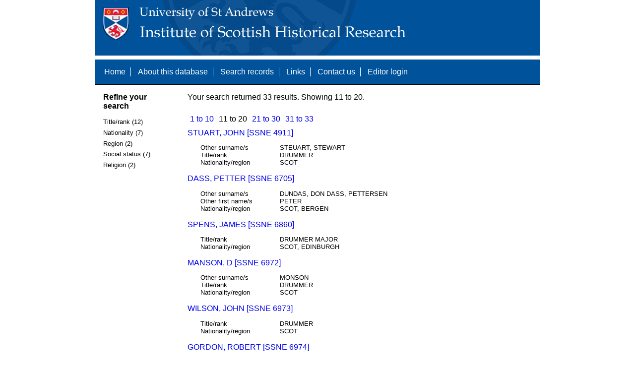

--- FILE ---
content_type: text/html; charset=UTF-8
request_url: https://www.st-andrews.ac.uk/history/ssne/results.php?capacity_f=MUSICIAN&social_status_f=musician&start=10
body_size: 2165
content:
<!DOCTYPE html>
<html>
  <head>
    <meta http-equiv="Content-Type" content="text/html; charset=utf-8" />
    
    <!-- dynamic head content -->
    <title>Search results - The Scotland, Scandinavia and Northern European Biographical Database</title>
    
    <!-- Google tag (gtag.js) -->
<script async src="https://www.googletagmanager.com/gtag/js?id=G-MBTWPJL2CV"></script>
<script>
  window.dataLayer = window.dataLayer || [];
  function gtag(){dataLayer.push(arguments);}
  gtag('js', new Date());

  gtag('config', 'G-MBTWPJL2CV');
</script>

    <link type="text/css" rel="stylesheet" href="/history/ssne/ssne.css" />
  </head>
  <body>
    <header>
      <div id="banner"></div>
      
      <nav>
        <!-- navigation box-->
        <ul>
          <li>
            <a href="/history/ssne/">Home</a>
          </li>
          <li>
            <a href="/history/ssne/about.php">About this database</a>
          </li>
          <li>
            <a href="/history/ssne/find.php">Search records</a>
          </li>
	  <!--
            <a href="/history/ssne/results.php?browse=latest">See latest changes</a>
	  -->
          <li>
            <a href="/history/ssne/links.php">Links</a>
          </li>
          <li>
            <a href="/history/ssne/contact.php">Contact us</a>
          </li>
          <li>
            <a href="/history/ssne/admin/login.php">Editor login</a>
          </li>
          <!-- new record link -->
          
        </ul>
        <!--end navigation box-->
      </nav>
    </header>

    <main>
      <article>
        <!-- dynamic body content -->
        <div>
  <aside id="facets" role="complementary">
    <!-- facet links -->
    <h3>Refine your search</h3><dl><dt title="Click to expand">Title/rank (12)</dt><dd><a href="/history/ssne/results.php?capacity_f=MUSICIAN&social_status_f=musician&title_rank_f=MUSICIAN">MUSICIAN</a> (7)</dd><dd><a href="/history/ssne/results.php?capacity_f=MUSICIAN&social_status_f=musician&title_rank_f=DRUMMER">DRUMMER</a> (6)</dd><dd><a href="/history/ssne/results.php?capacity_f=MUSICIAN&social_status_f=musician&title_rank_f=TRUMPETER">TRUMPETER</a> (2)</dd><dd><a href="/history/ssne/results.php?capacity_f=MUSICIAN&social_status_f=musician&title_rank_f=DRUMMER+MAJOR">DRUMMER MAJOR</a> (1)</dd><dd><a href="/history/ssne/results.php?capacity_f=MUSICIAN&social_status_f=musician&title_rank_f=ENTERTAINER%2C+PLAYER">ENTERTAINER, PLAYER</a> (1)</dd><dd><a href="/history/ssne/results.php?capacity_f=MUSICIAN&social_status_f=musician&title_rank_f=HARPIST">HARPIST</a> (1)</dd><dd><a href="/history/ssne/results.php?capacity_f=MUSICIAN&social_status_f=musician&title_rank_f=LUTENIST">LUTENIST</a> (1)</dd><dd><a href="/history/ssne/results.php?capacity_f=MUSICIAN&social_status_f=musician&title_rank_f=LUTENIST%2C+MUSICIAN">LUTENIST, MUSICIAN</a> (1)</dd><dd><a href="/history/ssne/results.php?capacity_f=MUSICIAN&social_status_f=musician&title_rank_f=MUSICIAN%2C+OFFICER">MUSICIAN, OFFICER</a> (1)</dd><dd><a href="/history/ssne/results.php?capacity_f=MUSICIAN&social_status_f=musician&title_rank_f=MUSICUS%2C+CANTOR">MUSICUS, CANTOR</a> (1)</dd><dd><a href="/history/ssne/results.php?capacity_f=MUSICIAN&social_status_f=musician&title_rank_f=OFFICER%2C+CANTOR">OFFICER, CANTOR</a> (1)</dd><dd><a href="/history/ssne/results.php?capacity_f=MUSICIAN&social_status_f=musician&title_rank_f=VIOLINIST">VIOLINIST</a> (1)</dd><dt title="Click to expand">Nationality (7)</dt><dd><a href="/history/ssne/results.php?capacity_f=MUSICIAN&social_status_f=musician&nationality_f=SCOT">SCOT</a> (15)</dd><dd><a href="/history/ssne/results.php?capacity_f=MUSICIAN&social_status_f=musician&nationality_f=ENGLISH">ENGLISH</a> (11)</dd><dd><a href="/history/ssne/results.php?capacity_f=MUSICIAN&social_status_f=musician&nationality_f=POSSIBLE">POSSIBLE</a> (2)</dd><dd><a href="/history/ssne/results.php?capacity_f=MUSICIAN&social_status_f=musician&nationality_f=SCOTTISH">SCOTTISH</a> (2)</dd><dd><a href="/history/ssne/results.php?capacity_f=MUSICIAN&social_status_f=musician&nationality_f=DANISH+%2FDANE">DANISH /DANE</a> (1)</dd><dd><a href="/history/ssne/results.php?capacity_f=MUSICIAN&social_status_f=musician&nationality_f=IRISH">IRISH</a> (1)</dd><dd><a href="/history/ssne/results.php?capacity_f=MUSICIAN&social_status_f=musician&nationality_f=SCOT+OR+ENGLISH">SCOT OR ENGLISH</a> (1)</dd><dt title="Click to expand">Region (2)</dt><dd><a href="/history/ssne/results.php?capacity_f=MUSICIAN&social_status_f=musician&region_f=BERGEN">BERGEN</a> (1)</dd><dd><a href="/history/ssne/results.php?capacity_f=MUSICIAN&social_status_f=musician&region_f=EDINBURGH">EDINBURGH</a> (1)</dd><dt title="Click to expand">Social status (7)</dt><dd><a href="/history/ssne/results.php?capacity_f=MUSICIAN&social_status_f=musician&social_status_f=MUSICIAN">MUSICIAN</a> (3)</dd><dd><a href="/history/ssne/results.php?capacity_f=MUSICIAN&social_status_f=musician&social_status_f=GENTRY">GENTRY</a> (2)</dd><dd><a href="/history/ssne/results.php?capacity_f=MUSICIAN&social_status_f=musician&social_status_f=DRUMMER%2C+MUSICIAN">DRUMMER, MUSICIAN</a> (1)</dd><dd><a href="/history/ssne/results.php?capacity_f=MUSICIAN&social_status_f=musician&social_status_f=ROYAL+SERVANT">ROYAL SERVANT</a> (1)</dd><dd><a href="/history/ssne/results.php?capacity_f=MUSICIAN&social_status_f=musician&social_status_f=ROYAL+SERVANT%2C+MUSICIAN">ROYAL SERVANT, MUSICIAN</a> (1)</dd><dd><a href="/history/ssne/results.php?capacity_f=MUSICIAN&social_status_f=musician&social_status_f=TRUMPETER%2C+MUSICIAN">TRUMPETER, MUSICIAN</a> (1)</dd><dd><a href="/history/ssne/results.php?capacity_f=MUSICIAN&social_status_f=musician&social_status_f=musician">musician</a> (1)</dd><dt title="Click to expand">Religion (2)</dt><dd><a href="/history/ssne/results.php?capacity_f=MUSICIAN&social_status_f=musician&religion_f=CATHOLIC">CATHOLIC</a> (1)</dd><dd><a href="/history/ssne/results.php?capacity_f=MUSICIAN&social_status_f=musician&religion_f=LUTHERAN">LUTHERAN</a> (1)</dd></dl>
  </aside>
  
  <div class="results">
    <!-- search synopsis and paging -->
    <p>Your search returned 33 results. Showing 11 to 20.</p>
    <ul class="paging"><li><a href="/history/ssne/results.php?capacity_f=MUSICIAN&social_status_f=musician&start=0">1 to 10</a></li><li>11 to 20</li><li><a href="/history/ssne/results.php?capacity_f=MUSICIAN&social_status_f=musician&start=20">21 to 30</a></li><li><a href="/history/ssne/results.php?capacity_f=MUSICIAN&social_status_f=musician&start=30">31 to 33</a></li></ul>
    
    <!--table class="results">
      <thead>
        <tr>
          <th>Identity number</th>
          <th>Surname</th>
          <th>First name</th>
          <th>Title/rank</th>
          <th>Nationality</th>
          <th>Region</th>
        </tr>
      </thead>
      <tbody-->
        <!-- results here -->
        <ul class="hits"><li><p><a href="/history/ssne/item.php?id=4911">STUART, JOHN [SSNE 4911]</a></p><dl><dt>Other surname/s</dt><dd>STEUART, STEWART</dd><dt>Title/rank</dt><dd>DRUMMER</dd><dt>Nationality/region</dt><dd>SCOT</dd></dl></li><li><p><a href="/history/ssne/item.php?id=6705">DASS, PETTER [SSNE 6705]</a></p><dl><dt>Other surname/s</dt><dd>DUNDAS, DON DASS, PETTERSEN</dd><dt>Other first name/s</dt><dd>PETER</dd><dt>Nationality/region</dt><dd>SCOT, BERGEN</dd></dl></li><li><p><a href="/history/ssne/item.php?id=6860">SPENS, JAMES [SSNE 6860]</a></p><dl><dt>Title/rank</dt><dd>DRUMMER MAJOR</dd><dt>Nationality/region</dt><dd>SCOT, EDINBURGH</dd></dl></li><li><p><a href="/history/ssne/item.php?id=6972">MANSON, D [SSNE 6972]</a></p><dl><dt>Other surname/s</dt><dd>MONSON</dd><dt>Title/rank</dt><dd>DRUMMER</dd><dt>Nationality/region</dt><dd>SCOT</dd></dl></li><li><p><a href="/history/ssne/item.php?id=6973">WILSON, JOHN [SSNE 6973]</a></p><dl><dt>Title/rank</dt><dd>DRUMMER</dd><dt>Nationality/region</dt><dd>SCOT</dd></dl></li><li><p><a href="/history/ssne/item.php?id=6974">GORDON, ROBERT [SSNE 6974]</a></p><dl><dt>Title/rank</dt><dd>DRUMMER</dd><dt>Nationality/region</dt><dd>SCOT</dd></dl></li><li><p><a href="/history/ssne/item.php?id=6982">FOCETT, W [SSNE 6982]</a></p><dl><dt>Other surname/s</dt><dd>FAWCETT</dd><dt>Title/rank</dt><dd>DRUMMER</dd><dt>Nationality/region</dt><dd>SCOT OR ENGLISH</dd></dl></li><li><p><a href="/history/ssne/item.php?id=6990">HENDERSON, J [SSNE 6990]</a></p><dl><dt>Title/rank</dt><dd>DRUMMER</dd><dt>Nationality/region</dt><dd>SCOT</dd></dl></li><li><p><a href="/history/ssne/item.php?id=7570">HUME, TOBIAS [SSNE 7570]</a></p><dl><dt>Other surname/s</dt><dd>HOME, HYM</dd><dt>Other first name/s</dt><dd>TOBIUS</dd><dt>Title/rank</dt><dd>MUSICIAN, OFFICER</dd><dt>Nationality/region</dt><dd>SCOT</dd></dl></li><li><p><a href="/history/ssne/item.php?id=7794">DOWLAND, JOHN [SSNE 7794]</a></p><dl><dt>Other surname/s</dt><dd>DOWLANT, DOULANDE, DOULANNDTT</dd><dt>Other first name/s</dt><dd>JOHANN,</dd><dt>Title/rank</dt><dd>LUTENIST, MUSICIAN</dd><dt>Nationality/region</dt><dd>ENGLISH</dd></dl></li></ul>
      <!--/tbody>
    </table-->
  </div>
</div>
      </article>
    </main>
    
    <footer>
      <div id="footer">
        <p>&copy; 1995 -
          
          <script language="JavaScript" type="text/javascript">
            let currentDate = new Date();
            document.write(currentDate.getFullYear());
          </script>
          
          Steve Murdoch &amp; Alexia Grosjean.<br/>
          Published to the internet by the University of St Andrews, November 2004<br/>
          <strong>ISSN 1749-7000</strong>
        </p>
      </div>
      <script src="https://cdn.ckeditor.com/ckeditor5/12.1.0/classic/ckeditor.js"></script>
      <script src="https://www.google-analytics.com/urchin.js" type="text/javascript"></script>
      <script type="text/javascript">
        _uacct = "UA-2487135-3";
        urchinTracker();
      </script>
      <script src="https://code.jquery.com/jquery-3.3.1.min.js" type="text/javascript"></script>
      <script src="https://code.jquery.com/ui/1.12.1/jquery-ui.min.js" type="text/javascript"></script>
      <script src="/history/ssne/ssne.js" type="text/javascript"></script>
    </footer>
  </body>
</html>
  
